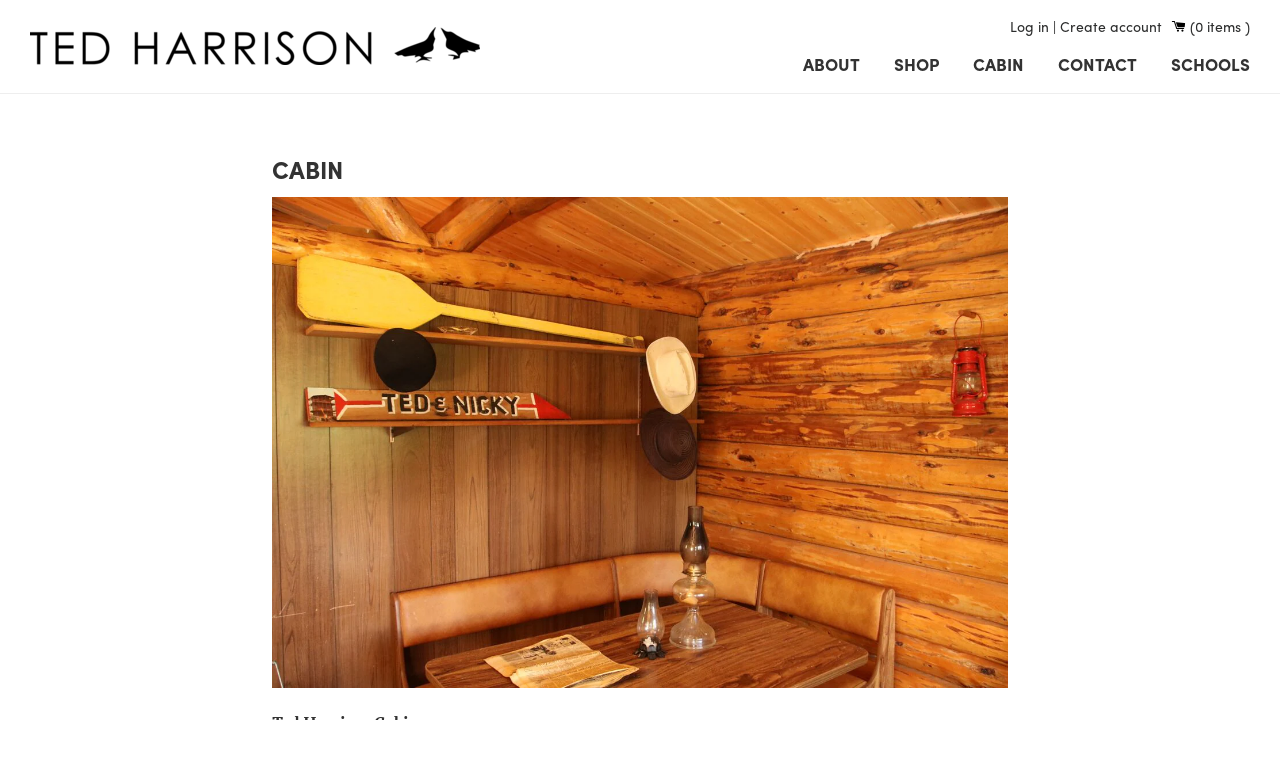

--- FILE ---
content_type: text/javascript
request_url: https://tedharrison.ca/cdn/shop/t/3/assets/jquery.localScroll.js?v=99377320613761124791434490539
body_size: 132
content:
/*!
 * jQuery.localScroll
 * Copyright (c) 2007-2014 Ariel Flesler - aflesler<a>gmail<d>com | http://flesler.blogspot.com
 * Licensed under MIT
 * http://flesler.blogspot.com/2007/10/jquerylocalscroll-10.html
 * @author Ariel Flesler
 * @version 1.3.5
 */(function(plugin){typeof define=="function"&&define.amd?define(["jquery"],plugin):plugin(jQuery)})(function($){var URI=location.href.replace(/#.*/,""),$localScroll=$.localScroll=function(settings){$("body").localScroll(settings)};$localScroll.defaults={duration:1e3,axis:"y",event:"click",stop:!0,target:window},$.fn.localScroll=function(settings){return settings=$.extend({},$localScroll.defaults,settings),settings.hash&&location.hash&&(settings.target&&window.scrollTo(0,0),scroll(0,location,settings)),settings.lazy?this.on(settings.event,"a,area",function(e){filter.call(this)&&scroll(e,this,settings)}):this.find("a,area").filter(filter).bind(settings.event,function(e){scroll(e,this,settings)}).end().end();function filter(){return!!this.href&&!!this.hash&&this.href.replace(this.hash,"")==URI&&(!settings.filter||$(this).is(settings.filter))}},$localScroll.hash=function(){};function scroll(e,link,settings){var id=link.hash.slice(1),elem=document.getElementById(id)||document.getElementsByName(id)[0];if(elem){e&&e.preventDefault();var $target=$(settings.target);if(!(settings.lock&&$target.is(":animated")||settings.onBefore&&settings.onBefore(e,elem,$target)===!1)){if(settings.stop&&$target._scrollable().stop(!0),settings.hash){var attr=elem.id===id?"id":"name",$a=$("<a> </a>").attr(attr,id).css({position:"absolute",top:$(window).scrollTop(),left:$(window).scrollLeft()});elem[attr]="",$("body").prepend($a),location.hash=link.hash,$a.remove(),elem[attr]=id}$target.scrollTo(elem,settings).trigger("notify.serialScroll",[elem])}}}return $localScroll});
//# sourceMappingURL=/cdn/shop/t/3/assets/jquery.localScroll.js.map?v=99377320613761124791434490539
